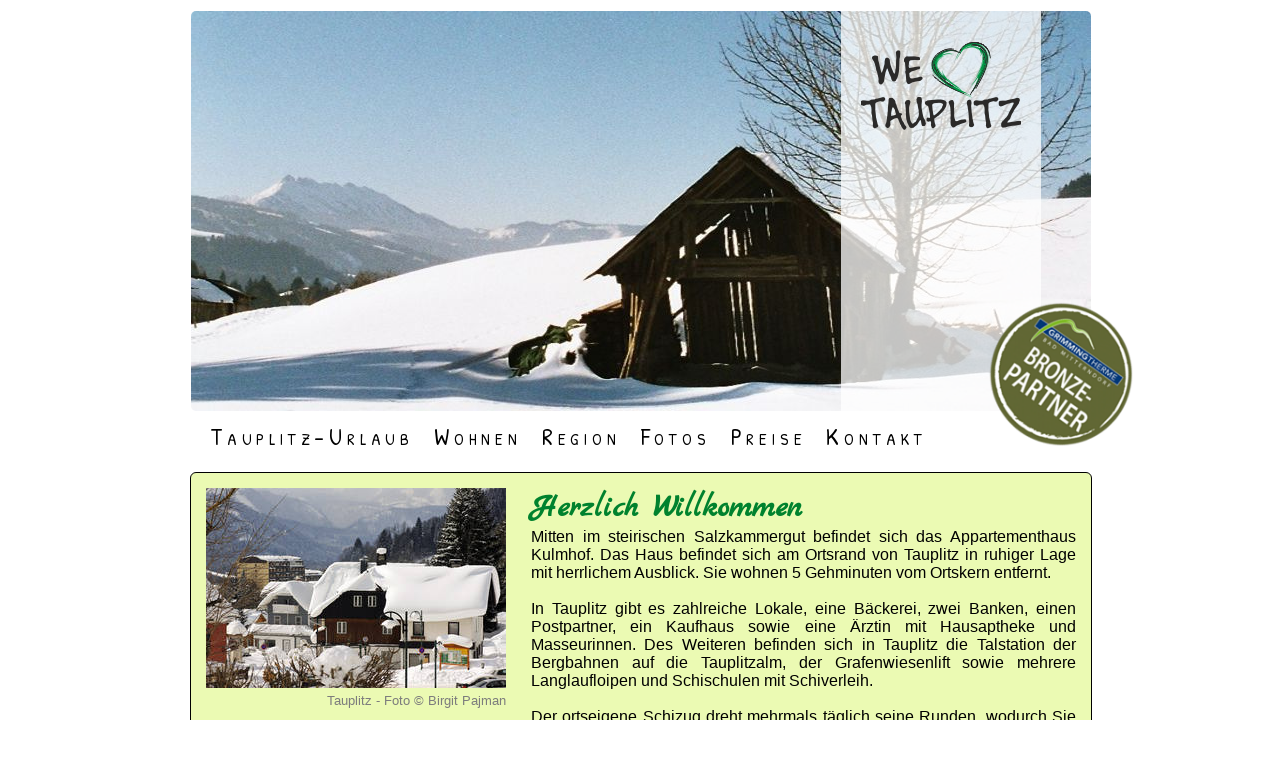

--- FILE ---
content_type: text/html; charset=utf-8
request_url: http://www.tauplitz-urlaub.at/tauplitz-urlaub.html
body_size: 3882
content:
<!DOCTYPE html
     PUBLIC "-//W3C//DTD XHTML 1.0 Transitional//EN"
     "http://www.w3.org/TR/xhtml1/DTD/xhtml1-transitional.dtd">
<html xml:lang="de" lang="de" xmlns="http://www.w3.org/1999/xhtml">
<head>

<meta http-equiv="Content-Type" content="text/html; charset=utf-8" />
<!-- 
	This website is powered by TYPO3 - inspiring people to share!
	TYPO3 is a free open source Content Management Framework initially created by Kasper Skaarhoj and licensed under GNU/GPL.
	TYPO3 is copyright 1998-2012 of Kasper Skaarhoj. Extensions are copyright of their respective owners.
	Information and contribution at http://typo3.org/ and http://typo3.org/
-->



<title>Urlaub in Tauplitz :: Ferienwohnung im Kulmhof : : Tauplitz-Urlaub</title>
<meta name="generator" content="TYPO3 4.6 CMS" />
<meta name="LANGUAGE" content="DE" />
<meta name="KEYWORDS" content="Urlaub, Tauplitz, Salzkammergut, Steiermark, Ferien, Entspannung, Tauplitzalm, Erholung, Schwimmbad, Kulmhof, Sauna, Appartement, Apartment, Ferienwohnung, Schifahren, Wandern, Langlaufen, Rodeln, Spass, Freizeit, Sommer, Winter, Grimming, Gemütlichkeit, Radfahren" />
<meta name="DESCRIPTION" content="Urlaub in Tauplitz :: Ferienwohnung im Kulmhof - Tauplitz-Urlaub im Kulmhof bietet Ihnen ein gemütliches Appartement im wunderschönen Urlaubsort Tauplitz im steirischen Salzkammergut mit direktem Blick auf den Hausberg, dem Grimming." />
<meta name="REVISIT-AFTER" content="14 days" />
<meta name="COPYRIGHT" content="Copyright &amp;copy; 2015 Birgit Pajman. Alle Rechte vorbehalten." />
<meta name="AUTHOR" content="Birgit Pajman" />
<meta name="DISTRIBUTION" content="Urlaub in Tauplitz :: Ferienwohnung im Kulmhof" />
<meta name="GENERATOR" content="ascii.editing" />
<meta name="ROBOTS" content="index,follow" />
<meta name="RATING" content="general" />

<link rel="stylesheet" type="text/css" href="typo3conf/ext/flexslider/Resources/Public/Css/flexslider.css?1605872378" media="all" />
<link rel="stylesheet" type="text/css" href="typo3temp/stylesheet_6facadedca.css?1605872249" media="all" />
<link rel="stylesheet" type="text/css" href="typo3conf/ext/tipafriend_plus/res/tipafriend_plus.css?1605872362" media="all" />
<link rel="stylesheet" type="text/css" href="uploads/tf/start_02.css?1605872254" media="all" />



<script src="typo3conf/ext/flexslider/Resources/Public/Js/jquery-min.js?1605872378" type="text/javascript"></script>
<script src="typo3conf/ext/flexslider/Resources/Public/Js/jquery.flexslider-min.js?1605872378" type="text/javascript"></script>
<script type="text/javascript">
/*<![CDATA[*/
<!-- 
/*_scriptCode*/

		var browserName = navigator.appName;
		var browserVer = parseInt(navigator.appVersion);
		var version = "";
		var msie4 = (browserName == "Microsoft Internet Explorer" && browserVer >= 4);
		if ((browserName == "Netscape" && browserVer >= 3) || msie4 || browserName=="Konqueror" || browserName=="Opera") {version = "n3";} else {version = "n2";}
			// Blurring links:
		function blurLink(theObject)	{	//
			if (msie4)	{theObject.blur();}
		}
		
			// decrypt helper function
		function decryptCharcode(n,start,end,offset)	{
			n = n + offset;
			if (offset > 0 && n > end)	{
				n = start + (n - end - 1);
			} else if (offset < 0 && n < start)	{
				n = end - (start - n - 1);
			}
			return String.fromCharCode(n);
		}
			// decrypt string
		function decryptString(enc,offset)	{
			var dec = "";
			var len = enc.length;
			for(var i=0; i < len; i++)	{
				var n = enc.charCodeAt(i);
				if (n >= 0x2B && n <= 0x3A)	{
					dec += decryptCharcode(n,0x2B,0x3A,offset);	// 0-9 . , - + / :
				} else if (n >= 0x40 && n <= 0x5A)	{
					dec += decryptCharcode(n,0x40,0x5A,offset);	// A-Z @
				} else if (n >= 0x61 && n <= 0x7A)	{
					dec += decryptCharcode(n,0x61,0x7A,offset);	// a-z
				} else {
					dec += enc.charAt(i);
				}
			}
			return dec;
		}
			// decrypt spam-protected emails
		function linkTo_UnCryptMailto(s)	{
			location.href = decryptString(s,-2);
		}
		

// -->
/*]]>*/
</script>

<!-- Open-Graph-Protokoll Informationen zur Darstellung von Nutzer empfohlene Webseiten in sozialen Netzwerken -->
<meta property="og:title" content="Urlaub in Tauplitz :: Ferienwohnung im Kulmhof" />
<meta property="og:type" content="website" />
<meta property="og:url" content="http://www.tauplitz-urlaub.at" />
<meta property="og:site_name" content="Urlaub in Tauplitz :: Ferienwohnung im Kulmhof" />
<meta property="og:description" content="Urlaub in einer attraktiven Ferienwohnung in gemütlicher Atmosphäre." />
<meta property="og:image" content="http://www.tauplitz-urlaub.at/fileadmin/tauplitz-urlaub/images/general/logo.png" />
<meta property="og:image:width" content="378" />
<meta property="og:image:height" content="170" />

<link rel="image_src" href="http://www.tauplitz-urlaub.at/fileadmin/tauplitz-urlaub/images/general/logo.png" />

<!-- Webfonts -->
<link href="http://fonts.googleapis.com/css?family=Marck+Script" rel="stylesheet" type="text/css" />
<link href="http://fonts.googleapis.com/css?family=Patrick+Hand+SC" rel="stylesheet" type="text/css" />

<script type="text/javascript">        
  $(document).ready(function(){              
    
    // @Bronze Partnerschaft: Infobox einblenden
    $('#partner > a').mouseover(function(){$(this).children('.box').show();}).mouseout(function(){$(this).children('.box').hide();});
  
  });
</script>
</head>
<body>
	
<div id="wrapper">
	
         <!--<div id="language">###LANGUAGE###</div>-->	
	<div id="slider">
	<!--  CONTENT ELEMENT, uid:67/list [begin] -->
		<div id="c67" class="csc-default">
		<!--  Plugin inserted: [begin] -->
			

	

	

		




        <script type="text/javascript">
     $(window).load(function() { 
	$('#fs-67.flexslider').flexslider(
    {
		animation: "fade",
		slideDirection: "horizontal",
		slideshow: true,
		slideshowSpeed: 5000,
		animationDuration: 1500,
		controlNav: false,
		directionNav: false,
		keyboardNav: true,
		mousewheel: false,
		prevText: "Zurück",
		nextText: "Weiter",
		pausePlay: false,
		pauseText: "Pause",
		playText: "Abspielen",
		randomize: false,
		animationLoop: true,
		pauseOnHover: false
	
	});
});

</script>

		<div class="flexslider" id="fs-67">
			<ul class="slides">

				
					<li>
						
							<img src="uploads/tx_flexslider/slide8.jpg" width="900" height="400" alt="" />
						
						
					</li>
				
					<li>
						
							<img src="uploads/tx_flexslider/slide7.jpg" width="900" height="400" alt="" />
						
						
					</li>
				
					<li>
						
							<img src="uploads/tx_flexslider/grimming.jpg" width="900" height="400" alt="" />
						
						
					</li>
				
					<li>
						
							<img src="uploads/tx_flexslider/sonnenuntergang.jpg" width="900" height="400" alt="" />
						
						
					</li>
				
					<li>
						
							<img src="uploads/tx_flexslider/pisten.jpg" width="900" height="400" alt="" />
						
						
					</li>
				
					<li>
						
							<img src="uploads/tx_flexslider/lawinenstein.jpg" width="900" height="400" alt="" />
						
						
					</li>
				
					<li>
						
							<img src="uploads/tx_flexslider/grimmingblick.jpg" width="900" height="400" alt="" />
						
						
					</li>
				
					<li>
						
							<img src="uploads/tx_flexslider/grimming-tauplitzalm.jpg" width="900" height="400" alt="" />
						
						
					</li>
				

			</ul>
		</div>

	



		<!--  Plugin inserted: [end] -->
			</div>
	<!--  CONTENT ELEMENT, uid:67/list [end] -->
		<div id="band"><img src="fileadmin/tauplitz-urlaub/images/general/logo.png" alt="We love Tauplitz" /></div></div>
	<div id="navi"><ul id="navigation"><li><a href="tauplitz-urlaub.html" onfocus="blurLink(this);">Tauplitz-Urlaub</a></li><li><a href="wohnen.html" onfocus="blurLink(this);">Wohnen</a></li><li><a href="region.html" onfocus="blurLink(this);">Region</a></li><li><a href="fotos.html" onfocus="blurLink(this);">Fotos</a></li><li><a href="preise.html" onfocus="blurLink(this);">Preise</a></li><li><a href="anreise.html" onfocus="blurLink(this);">Kontakt</a></li></ul></div>
	<div id="partner">
			<a href="http://www.grimming-therme.com/" title="GrimmingTherme" target="_blank"><img src="fileadmin/tauplitz-urlaub/images/general/grimmingtherme_bronzepartner.png" height="150px" alt="Grimming-Therme Bronze-Partner" />
			<div class="box"><div class="description"><p>Alle unsere G&auml;ste erhalten <strong>5% Erm&auml;&szlig;igung </strong>auf alle Eintritte, Behandlungen 
und Produktverk&auml;ufe &#171;Wellness&#187; der Grimming Therme. </p></div></div></a>
			
	</div>
		
	<!-- Main block --> 
	<div id="main">
		
		<!-- Content -->
	         <div id="content">
	<!--  CONTENT ELEMENT, uid:68/textpic [begin] -->
		<div id="c68" class="csc-default">
		<!--  Image block: [begin] -->
			<div class="csc-textpic csc-textpic-intext-left-nowrap"><div class="csc-textpic-imagewrap"><dl class="csc-textpic-image csc-textpic-firstcol csc-textpic-lastcol" style="width:300px;"><dt><img src="typo3temp/pics/9d8f426495.jpg" width="300" height="200" border="0" alt="" /></dt><dd class="csc-textpic-caption">Tauplitz - Foto © Birgit Pajman</dd></dl></div><div style="margin-left:325px;"><div class="csc-textpic-text">
		<!--  Header: [begin] -->
			<div class="csc-textpicHeader csc-textpicHeader-26"><h1 class="csc-firstHeader">Herzlich Willkommen</h1></div>
		<!--  Header: [end] -->
			
		<!--  Text: [begin] -->
			<p class="bodytext">Mitten im steirischen Salzkammergut befindet sich das Appartementhaus Kulmhof. Das Haus befindet sich am Ortsrand von Tauplitz in ruhiger Lage mit herrlichem Ausblick. Sie wohnen 5 Gehminuten vom Ortskern entfernt.</p>
<p class="bodytext">&nbsp;</p>
<p class="bodytext">In Tauplitz gibt es zahlreiche Lokale, eine Bäckerei, zwei Banken, einen Postpartner, ein Kaufhaus sowie eine Ärztin mit Hausaptheke und Masseurinnen. Des Weiteren befinden sich in Tauplitz die Talstation der Bergbahnen auf die Tauplitzalm,&nbsp;der Grafenwiesenlift sowie&nbsp;mehrere Langlaufloipen und Schischulen mit Schiverleih.</p>
<p class="bodytext">&nbsp;</p>
<p class="bodytext">Der ortseigene Schizug dreht mehrmals täglich seine Runden, wodurch&nbsp;Sie direkt vom Kulmhof aus bequem zu allen wichtigen Plätzen gelangen.</p>
		<!--  Text: [end] -->
			</div></div></div><div class="csc-textpic-clear"><!-- --></div>
		<!--  Image block: [end] -->
			</div>
	<!--  CONTENT ELEMENT, uid:68/textpic [end] -->
		</div>				
	         <!--<div id="news">###NEWS###</div>-->
					
		
	</div>
			
									 		 		   
	<!-- Footer --> 
	<div id="footer"><div id="copyright"><p>Copyright &copy; 2016 Birgit Pajman. Alle Rechte vorbehalten :: WEBSITE by <a title="Pajman :: Services" href="http://services.pajman.at">Birgit Pajman</a></p></div></div>

</div>




</body>
</html>

--- FILE ---
content_type: text/css
request_url: http://www.tauplitz-urlaub.at/uploads/tf/start_02.css?1605872254
body_size: 1420
content:
html, body, div, span, h1, h2, h3, p, a, ul, ol, li, img
{
	margin: 0px;
	padding: 0px; 
	border: none;
}


html
{	
	background-color: #FFFFFF;
	min-height: 100%;
	height: 100%;
}


body
{	
	font-family: Calibri, Verdana, Helvetica, sans-serif;
	font-size: 1em;
	color: #000000;
	font-weight: normal;
	font-style: normal;
	line-height: normal;
	text-align: left;
	min-height: 100%;
	height: 100%;
}


/* ====== BOX MODEL ====== */

#wrapper
{    
         position: relative;
         margin: 0px auto;
         bottom: 0px;
         width: 900px;
         height: 100%;
}         


#language
{
	text-align: right;
	margin: 10px;
}


#slider
{
	position: relative;
	top: 10px;
	height: 400px;
	width: 900px;
	border: 1px solid #FFFFFF;
	border-radius: 6px;
	overflow: hidden;
}


#band
{
	position: absolute;
	top: 0px;
	left: 650px;
	height: 400px;
	width: 200px;
	z-index: 2;
	background: url(../../fileadmin/tauplitz-urlaub/images/general/bg_weiss.png) repeat transparent;
	
	padding-top: 30px;
	vertical-align: middle;
	text-align: center;
}


#navi
{
         position: absolute;
	 z-index: 5;
	 top: 400px;
         width: 800px;
         height: 30px;
         margin: 10px 0px;
         padding: 10px 10px 5px 10px;	
         /*border: 1px solid black;
         border-radius: 6px;*/
}


#partner
{
	position: absolute;
	width: 900px;
	text-align: right;
	top: 300px;
	right: -50px;
	z-index: 4;
}


#partner a
{
	/*border: solid red 1px;*/
	text-decoration: none;
	min-height: 150px;
	padding: 5px;
	color: #000000;
}


#partner .box 
{
    position: absolute;
    top: 80px;
    right: -150px;
    display: block;
    background: url(../../fileadmin/tauplitz-urlaub/images/general/bg_box.png) transparent;
    width: 195px;
    min-height: 75px;
    border: 2px solid #FFFFFF;
    padding: 5px;
    overflow: visible;
    z-index: 5;
    display: none;
}


#partner .box .description 
{
    background: #FFFFFF;
    padding: 10px;
    min-height: 75px;
    width: 170px;
    border: 2px solid #EEEEEE;
    vertical-align: top;
}


#partner .box .description p 
{
    text-align: justify;
    line-height: 1em;
    color: #333333;
    font-size: 0.9em;
    font-style: italic;
}


#main
{
	position: relative;
	top: 70px;
	width: 100%;
         height: auto;
         border: 1px solid black;
         border-radius: 6px;
         background: url(../../fileadmin/tauplitz-urlaub/images/general/bg_box.png) repeat transparent;
}


#footer
{
	position: relative;
	top: auto;
	bottom: 0px;
	margin-top: 75px;
	height: 30px;
	width: 100%;
}

/* ======================= */


#copyright
{
	position: relative;
	width: 100%;
	color: #7D7D7D;
	text-align: center;
	font-size: 0.8em;
}


#content
{
	 margin: 15px;
          text-align: justify;       
}


h1
{        
          font-family: 'Marck Script', cursive;
          font-size: 2em;
          color: #00822E;
}


h1 img
{
          position: relative;
          left: 25px;
          vertical-align: middle;         
}


/* =========== NAVIGATION ============ */

#navigation
{         
	width: 100%;
	height: 100%;    	
    	margin: 0px; 
    	padding: 0px;
    	text-align: center;
}


#navigation li 
{
    	list-style: none;
    	display: inline;
    	margin: 0px; 
    	padding: 0px;
    	height: 100%;
    	
    	font-variant: small-caps;
    	font-size: 150%;
    	text-align: center;
    	font-family: 'Patrick Hand SC', cursive;
    	letter-spacing: 0.2em;  	
}


#navigation a, #navigation span 
{
    float: left; 
    height: 30px;
    /*width: 6em;*/
    margin: 0px; 
    padding: 0px 10px;
    text-decoration: none; 
    color: #000000;
    /*border-right: 1px solid #000000;*/
}


#navigation a:hover
{
	color: #00822E;
	font-weight: bold;
	background: url(../../fileadmin/tauplitz-urlaub/images/general/herz_30x30.png) no-repeat 0px 2px;
	overflow: visible;
}


.csc-textpic-caption
{
	color: #7D7D7D;
	font-size: 0.8em;
	padding-top: 5px;
	text-align: right;
}


/* =========== FANCYBOX ============ */

/* masking title in fancybox popup */
#fancybox-title-float-wrap, #fancybox-title, #fancybox-title-over { display: none; }
                   
/* bugfix android browser - z-index problem */
#fancybox-loading, #fancybox-wrap, #fancybox-overlay, #fancybox-inner, #fancybox-loading div, #fancybox-close { -webkit-transform:translateZ(0); }